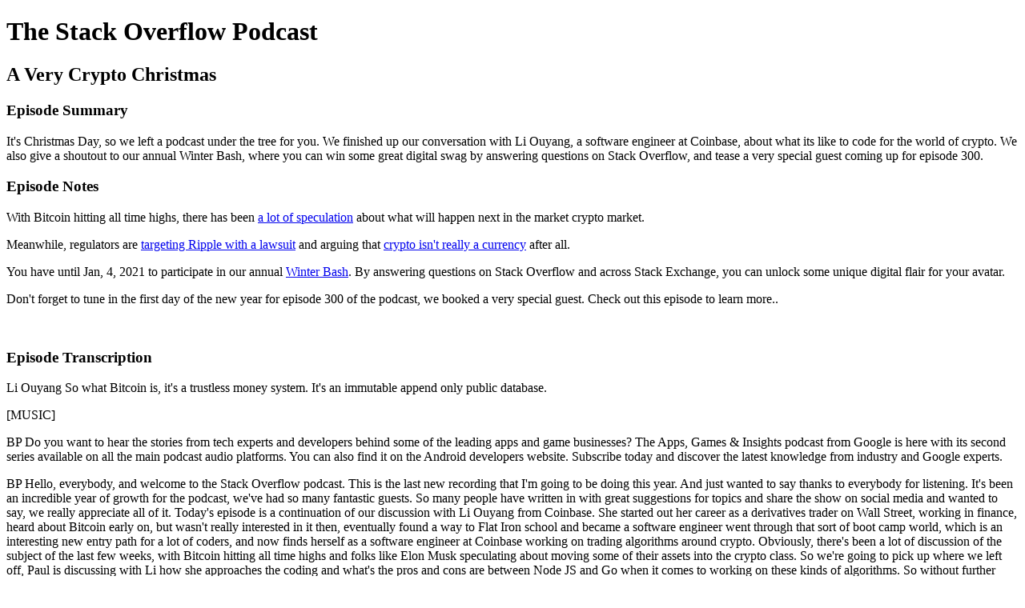

--- FILE ---
content_type: text/html; charset=utf-8
request_url: https://the-stack-overflow-podcast.simplecast.com/episodes/a-crypto-christmas-bitcoin-coinbase/transcript
body_size: 7804
content:
<!DOCTYPE html>
<html>
<head>
  <meta charset="utf-8">
  <meta http-equiv="X-UA-Compatible" content="IE=edge">
  <meta name="viewport" content="width=device-width, initial-scale=1">
  <meta name="robots" content="follow, index">
  <meta property="fb:app_id" content="428563214171597">
   
  <title>The Stack Overflow Podcast</title>
  <meta name="description" content="For more than a dozen years, the Stack Overflow Podcast has been exploring what it means to be a software developer and how the art and practice of programming is changing our world. From Rails to React, from Java to Node.js, join the Stack home team for conversations with fascinating guests to help you understand how technology is made and where it’s headed. ">
   
  <meta property="og:url" content="https://the-stack-overflow-podcast.simplecast.com/episodes/a-crypto-christmas-bitcoin-coinbase-BSD_R7gQ">
  <meta property="og:title" content="A Very Crypto Christmas | The Stack Overflow Podcast">
  <meta property="og:description" content="It&apos;s Christmas Day, so we left a podcast under the tree for you. We finished up our conversation with Li Ouyang, a software engineer at Coinbase, about what its like to code for the world of crypto. We also give a shoutout to our annual Winter Bash, where you can win some great digital swag by answering questions on Stack Overflow, and tease a very special guest coming up for episode 300.">
  <meta property="og:site_name" content="The Stack Overflow Podcast">
  <meta property="og:type" content="website">
  <meta property="og:image" content="https://image.simplecastcdn.com/images/f0fdf349-149b-42f9-95d0-8ddf72185776/02a60604-9d42-4ec4-a716-8d9a2942f79c/stack-overflow-podcast-1080x1080.jpg">
  <meta name="og:image:width" content="700">
  <meta name="og:image:height" content="700">
   
  <meta name="twitter:site" content="@simplecast">
  <meta name="twitter:creator" content="">
  <meta property="twitter:title" content="The Stack Overflow Podcast">
  <meta name="twitter:card" content="player">
   
  <meta name="twitter:player" content="https://player.simplecast.com/bf78407a-f432-4966-9a43-538361a8b82f">
  <meta name="twitter:player:height" content="200">
  <meta name="twitter:player:width" content="444">
  <meta name="twitter:player:stream" content="https://pdrl.fm/c28362/injector.simplecastaudio.com/6fa1d34c-502b-4abf-bd82-483804006e0b/episodes/bf78407a-f432-4966-9a43-538361a8b82f/audio/128/default.mp3?awCollectionId=6fa1d34c-502b-4abf-bd82-483804006e0b&amp;awEpisodeId=bf78407a-f432-4966-9a43-538361a8b82f">
  <meta name="twitter:player:stream:content_type" content="audio/mpeg">
   
  <link rel="icon" type="image/png" sizes="16x16" href="https://image.simplecastcdn.com/assets/simplecast-logo-16.png">
  <link rel="icon" type="image/png" sizes="32x32" href="https://image.simplecastcdn.com/assets/simplecast-logo-32.png">
  <link rel="alternate" type="application/rss+xml" title="RSS" href="https://feeds.simplecast.com/XA_851k3">
  <link rel="alternate" type="application/json+oembed" href="https://api.simplecast.com/oembed?url=https%3A%2F%2Fthe-stack-overflow-podcast.simplecast.com%2Fepisodes%2Fa-crypto-christmas-bitcoin-coinbase-BSD_R7gQ" title="A Very Crypto Christmas | The Stack Overflow Podcast">
</head>
<body>
  <h1>The Stack Overflow Podcast</h1>
  <h2>A Very Crypto Christmas</h2>
  <h3>Episode Summary</h3>
  <p>
    It&apos;s Christmas Day, so we left a podcast under the tree for you. We finished up our conversation with Li Ouyang, a software engineer at Coinbase, about what its like to code for the world of crypto. We also give a shoutout to our annual Winter Bash, where you can win some great digital swag by answering questions on Stack Overflow, and tease a very special guest coming up for episode 300.
  </p>
  <h3>Episode Notes</h3>
  <p>With Bitcoin hitting all time highs, there has been <a href="https://www.bloomberg.com/news/articles/2020-12-16/crypto-observers-debate-what-s-next-after-bitcoin-hits-record">a lot of speculation</a> about what will happen next in the market crypto market.</p><p>Meanwhile, regulators are <a href="https://www.cnn.com/2020/12/23/investing/ripple-sec-lawsuit-trnd/index.html">targeting Ripple with a lawsuit</a> and arguing that <a href="https://www.thestreet.com/video/xrp-plunges-as-sec-argues-the-cryptocurrency-isnt-a-currency">crypto isn't really a currency</a> after all. </p><p>You have until Jan, 4, 2021 to participate in our annual <a href="https://stackoverflow.blog/2020/12/15/hat-season-is-on-its-way-join-us-for-winter-bash-2020/">Winter Bash</a>. By answering questions on Stack Overflow and across Stack Exchange, you can unlock some unique digital flair for your avatar.</p><p>Don't forget to tune in the first day of the new year for episode 300 of the podcast, we booked a very special guest. Check out this episode to learn more..</p><p> </p>

  <h3>Episode Transcription</h3>
  <p>Li Ouyang So what Bitcoin is, it's a trustless money system. It's an immutable append only public database.</p><p>[MUSIC]</p><p>BP Do you want to hear the stories from tech experts and developers behind some of the leading apps and game businesses? The Apps, Games & Insights podcast from Google is here with its second series available on all the main podcast audio platforms. You can also find it on the Android developers website. Subscribe today and discover the latest knowledge from industry and Google experts. </p><p>BP Hello, everybody, and welcome to the Stack Overflow podcast. This is the last new recording that I'm going to be doing this year. And just wanted to say thanks to everybody for listening. It's been an incredible year of growth for the podcast, we've had so many fantastic guests. So many people have written in with great suggestions for topics and share the show on social media and wanted to say, we really appreciate all of it. Today's episode is a continuation of our discussion with Li Ouyang from Coinbase. She started out her career as a derivatives trader on Wall Street, working in finance, heard about Bitcoin early on, but wasn't really interested in it then, eventually found a way to Flat Iron school and became a software engineer went through that sort of boot camp world, which is an interesting new entry path for a lot of coders, and now finds herself as a software engineer at Coinbase working on trading algorithms around crypto. Obviously, there's been a lot of discussion of the subject of the last few weeks, with Bitcoin hitting all time highs and folks like Elon Musk speculating about moving some of their assets into the crypto class. So we're going to pick up where we left off, Paul is discussing with Li how she approaches the coding and what's the pros and cons are between Node JS and Go when it comes to working on these kinds of algorithms. So without further delay, here's the rest of the episode. And if you want to catch up, you can always hop back to Episode 297, which we published earlier, and get the first half. Enjoy!</p><p>PF Okay, so you say you like Go right? And then but what we've been told us as baby engineers, our whole lives is like, you should use a strongly typed language for anything like this. Like, why would--it feels like you're--</p><p>LO Oh god, it's so necessary. It's so necessary. Because I used to write when I was working at Coinbase. On the exchange side of things, we were writing things in Node. And that was a that was a nightmare. </p><p>SC That's so interesting. Yeah. Was it like more security? Was it more like the financial aspect of it was tough? Yeah.</p><p>LO No, it was the type checking stuff. Like I don't even know how I wrote code and node for like, over a year. And so basically, what would happen well, so number one, Go compiles, right? So like, you know, something's wrong right away and is strongly typed, so in node, let's say like, the object that's being thrown around all the time is like the order, but maybe this order is like a JSON type object that has slightly different fields because you know, someone is going to name something slightly different, you know, and then maybe it's the database object, or maybe it's the I don't know, whatever object and it's something not all the fields map to each other, and you're just looking at is like, Oh, it's called order. So I assume it has this field and it doesn't. There's some sort of mismatch. So that that definitely happens a lot. I just feel like even though I was writing node for over a year, I still don't even feel that confident in it versus Go lang. I've been writing it, I don't know, I guess, less than a year. And I feel so much more comfortable and confident in it.</p><p>PF Let me say something controversial on on this particular program, JavaScript is unlearnable, right? There's always a little more JavaScript, and then somebody changes the standard. </p><p>SC Some people might see that as a positive. <i>[Ben laughs]</i></p><p>PF No, you know, some people might, but like, when I look at Go, Python, I had this moment with Python years ago, where I realized I had sat down, I wrote a function, I wrote a class, I got done, and I didn't look at any documentation. And I kind of knew what was happening the whole time. And I was like, I've never had this experience in programming before, where myself--</p><p>SC Where you're like "I'm a real boy, now!"</p><p>PF Yeah! Myself and the computer are interacting beautifully. And the things that I'm expecting to have happen happen, that is amazing, as opposed to JavaScript, where it's like, well, it's asynchronous, ha ha ha! And until I totally get this, right, like, how could you program a finance app, when you know, you can change the paradigm mid function?</p><p>BP We've been talking a little bit about the software engineering side of things. There's I don't think like a bigger picture that's kind of unique to crypto, which is that people attach a lot of ideologies to it. Can you tell us again, the story you were telling before we started the mics. It's interesting, you said your dad was sort of making fun of you getting into software, but now he's getting into crypto and you're the one talking him off the ledge? Can we--<i>[Ben laughs] </i>Can we hear a little bit about that?</p><p>LO I mean, I used to trade like in a macro group, essentially. So I really, and all we did was follow what the US Fed was doing and what they were doing with interest rates. So and some people will, like criticize what Ben Bernanke did they call them "helicopter bank" because they were essentially throwing money into the system to save the system. And a lot of people that were into bitcoin at the time, or maybe still are right now, do not like the fact that there's a centralized authority that can print as much money as they want, right? And so crypto, what's unique about crypto is written into the code, there can only be 21 million crypto in circulation, there's 18 million right now. And by I can't remember what year it is, it's like 21. Basically, maybe in 100 years, there won't be any more Bitcoin minable anymore. So people like that if there's a fixed supply. But like, I feel very strongly that like, number one, the reason why people don't like this idea of being able to print a bunch of money is because is it could lead to hyperinflation, we've not yet seen that happen. And of course, when it's used at a time during a financial crisis, or or a pandemic, or some sort of economic crisis, it is necessary. And that's very much a Keynesian economics point of view is like, free markets do not work perfectly. They do, in my view, they do need some sort of help. But back to what my dad said, the reason why the US is the world reserve currency is not because of I don't know, our economic power is because of our military power. Let's just be clear on that. And so unless there's an alternative to the US dollar, it's still, and it's always going in--it has the military power that it has is always going to be that, the US dollar that being. So I told my dad, I was like, "Listen, I work at Coinbase I'm very pro crypto, this is not investment advice, but I only have 5% of my net worth in it. So just take that as a grain of salt."</p><p>BP Right. Good, 'cause your dad was telling you he was ready to move his retirement savings.</p><p>PF Let's do it. Let's go.</p><p>LO Yeah. Like, a very significant amount of money. My dad's super conservative, he doesn't, he like doesn't even buy stocks. He does like rental units. </p><p>SC Yeah, I always tell people, yeah, people are always asking me about it. Like, should I do it? Should I not do it? I'm always like, don't listen to me. I mean, you're like you've at least worked in finance. I have not. </p><p>LO Well that being said, you know, I do think Bitcoin and crypto is revolutionary, right? Like, and I'll tell you like, very specifically, in 2008. I remember like anybody remember there's there used to be an investment being called Bear Stearns that ended up not completely going under, JP Morgan ended up buying it for $2. They had to like revise the price later. But they basically like it was literally a run on the bank. Well, whether or not you want to believe it. But there are basically rumors that nobody wants to take counterparty risk from Bear Stearns. And they denied it. They're like, "Look, I have we have, I don't know, 18 billions of cash in our reserves. This is not true. That's not true." But within a couple of days, everyone believed this rumor. And it became, it became truth because everybody started taking their money out. Nobody wanted, you know, everybody was unwinding trades against them. And so they did go under. So anyways, the point is, is that it's very clear to me that the current financial system, the underpinning of it is trust. If you don't trust the bank, if you don't trust that this bank has money, then like it will go under whether or not is a rumor or not. And so what Bitcoin is, it's a trustless money system, it's an immutable append only public database. And that is very appealing because everyone knows exactly how much money everyone has, well, what addresses maybe not which address belongs to who.</p><p>SC Would you say is more about trust in the currency rather than trusting individuals because we see the price goes up and down and and it's because of either people buying people selling. Would you say that more comes about the stability of the currency? Rather than here's a group of people, do I buy that they can make me money? </p><p>LO Do you mean currency in general or do you mean Bitcoin currency?</p><p>SC I mean, Bitcoin currency. Or like in crypto in general, do you think you see people, do you think prices go up because people trust the currency?</p><p>LO I mean, I think there's a lot of speculative people out there. So I think like, when you see people using Bitcoin as payment, like everyday, like buying sushi or whatever, then I would say it's trust. Well, I mean, but then there's people that, okay, I take that back, there are a group of people that are buying Bitcoin right now, because of the all the fiscal stimulus because of their response to COVID. And so basically, there is a large group of people that have a lot of money that believe that they're not sure what's gonna happen to the US dollar. So they are buying a lot of Bitcoin as a hedge.</p><p>BP Right. That's the thing that's so interesting about Bitcoin is that, as you said, it's sort of finite. And we know it's public. And we know and it's built, you know, in this decentralized way, but right now, its overall value is so small that it's still moved by speculation. And that's kind of been the thing since I can remember since 2011, is that it's kind of this this almost, you know, juxtaposition of two things. It's like a little bit of a, you know, oxymoron or something right, like Bitcoin and crypto in general is supposed to be more or less fungible, like the Fiat government can't just come in and print it. But on the other hand, it's super spiky like it's always jumping up and down, driven by pandemic events and things like that.</p><p>PF Well, I always crack up because everybody talks about, you know, crypto going up and down in price because it's, you know, people peg it to the dollar in their head, right? And it's just like no, how can it doesn't change value? It's still crypto, like it's still the same blockchain. But I guess it you know, it has the purchasing power is always expressed in dollars when that threshold gets crossed. When you see cryptocurrencies just purely compared to other cryptocurrencies without that reference point to it being 21k, then I think I will stand up and be like, "Okay, you got it. You won." But until then, man, those dollars are good. I mean, so that military isn't going anywhere, it is what it is. And you know, they're still like people nominally aren't our least favorite trading partners still like to have a lot of dollars in the bank, right? </p><p>LO Exactly! They're the largest holders of US Treasuries.</p><p>PF Yeah, I'm talking about China. Yeah. It's just like, I love it as a fantasy about the economic system, I actually get it as a store of value. And I'm fascinated by it as a as a platform for building. It's just like, cool. Like, it's roughly this. I mean, how, what's the total market cap of Bitcoin right now? I'm gonna look it up.</p><p>LO Well, I will say this, like, there's the dream of what Bitcoin was supposed to be in 2008. And then there's the like reality of what it will actually be. Like the fact that all of the monetary banks in the world are talking about creating their own digital currency means something like, let's take the US for example during this pandemic, they were sending us stimulus checks, like let's say everybody had their own crypto address this, they could easily send money and put people in everybody's wallets. And it would be like trackable and auditable. And that could have been something. Our voting system that could have been something based on crypto as well or blockchain rather, there were so many like use cases for it, which, which is why I'm very confident that this technology is here to stay. Now, how is going to be used? I'm not sure but for sure, it's, there's so many use cases already that it has shown to me.</p><p>[MUSIC]</p><p>BP Alright, everybody. It's that time of the week where we shout out a lifeboat badge winner. Somebody took a question with a score of negative three and brought it all the way up to 20 or more with their answer. Today, it was awarded to Advice-Dog. This is one heck of an avatar. I will share it in the show notes. Awarded December 17 to Advice-Dog. How can I display formatted text in a text view? Thanks, Advice-Dog. Alright, everybody. Thanks so much for listening. Please tune in again soon. I'm Ben Popper, Director of content here at Stack Overflow. If you want to find me on the internet, I'm @BenPopper on Twitter. And you can always email us podcast@stackoverflow.com.</p><p>SC And I'm Sara Chipps, Director of Community here at Stack Overflow. And you can find me at @SaraJo on GitHub.</p><p>PF I'm Paul Ford, friend of Stack Overflow, check out my company Postlight!</p><p>SC And Li, where can we find you online?</p><p>LO I'm Li Ouyang. You guys can find me on Twitter as well. I'm at @styliii.</p><p>BP Alright everyone. Well, thanks for listening this week. Just wanted to make sure we shouted this out hat season is upon us. As we do every year across Stack Overflow and Stack Exchange. We're having our annual Winter Bash, ends on January 4th, so still plenty of time to take part, ends January 4th, 2021. And yeah, you have to be active on Stack Exchange sites to unlock digital hats and accessories. There's some easter eggs hidden in there for folks to try to discover themselves. It's a great way to get to know people in the Stack Overflow and Stack Exchange community to contribute some knowledge and get a little bit of swag in return. A little bit of flair, I should say, digital flair. So hop on over to the Stack Overflow blog and you can learn more about Winter Bash. Hope everybody has a safe and happy holidays.</p><p>[OUTRO MUSIC]</p>

</body>
</html>
